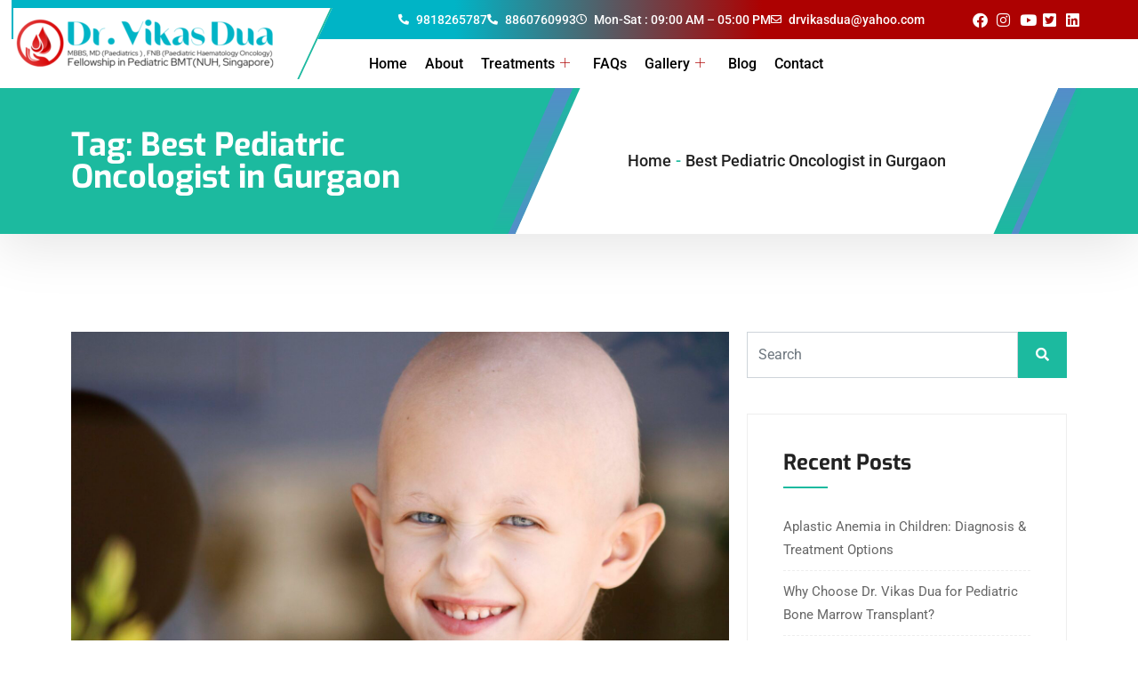

--- FILE ---
content_type: text/html; charset=UTF-8
request_url: https://drvikasdua.com/tag/best-pediatric-oncologist-in-gurgaon/
body_size: 16968
content:

<!DOCTYPE html>
<html lang="en-US">

<head>
	<meta charset="UTF-8">
	<meta name="viewport" content="width=device-width, initial-scale=1.0" />
		<meta name='robots' content='index, follow, max-image-preview:large, max-snippet:-1, max-video-preview:-1' />

	<!-- This site is optimized with the Yoast SEO plugin v26.6 - https://yoast.com/wordpress/plugins/seo/ -->
	<title>Best Pediatric Oncologist in Gurgaon Archives - Dr Vikas Dua</title><link rel="preload" as="style" href="https://fonts.googleapis.com/css?family=Roboto%3A400%2C500%2C700%7CExo%3A300%2C300i%2C400%2C700%2C700i%2C900&#038;display=swap" /><link rel="stylesheet" href="https://fonts.googleapis.com/css?family=Roboto%3A400%2C500%2C700%7CExo%3A300%2C300i%2C400%2C700%2C700i%2C900&#038;display=swap" media="print" onload="this.media='all'" /><noscript><link rel="stylesheet" href="https://fonts.googleapis.com/css?family=Roboto%3A400%2C500%2C700%7CExo%3A300%2C300i%2C400%2C700%2C700i%2C900&#038;display=swap" /></noscript><link rel="stylesheet" href="https://drvikasdua.com/wp-content/cache/min/1/61dc9239f5984216c6041f977c67c575.css" media="all" data-minify="1" />
	<link rel="canonical" href="https://drvikasdua.com/tag/best-pediatric-oncologist-in-gurgaon/" />
	<meta property="og:locale" content="en_US" />
	<meta property="og:type" content="article" />
	<meta property="og:title" content="Best Pediatric Oncologist in Gurgaon Archives - Dr Vikas Dua" />
	<meta property="og:url" content="https://drvikasdua.com/tag/best-pediatric-oncologist-in-gurgaon/" />
	<meta property="og:site_name" content="Dr Vikas Dua" />
	<meta name="twitter:card" content="summary_large_image" />
	<script type="application/ld+json" class="yoast-schema-graph">{"@context":"https://schema.org","@graph":[{"@type":"CollectionPage","@id":"https://drvikasdua.com/tag/best-pediatric-oncologist-in-gurgaon/","url":"https://drvikasdua.com/tag/best-pediatric-oncologist-in-gurgaon/","name":"Best Pediatric Oncologist in Gurgaon Archives - Dr Vikas Dua","isPartOf":{"@id":"https://drvikasdua.com/#website"},"primaryImageOfPage":{"@id":"https://drvikasdua.com/tag/best-pediatric-oncologist-in-gurgaon/#primaryimage"},"image":{"@id":"https://drvikasdua.com/tag/best-pediatric-oncologist-in-gurgaon/#primaryimage"},"thumbnailUrl":"https://drvikasdua.com/wp-content/uploads/2022/08/Leukemia-Treatment-Cost-in-India-Dr.-Vikas-Dua-scaled.jpg","breadcrumb":{"@id":"https://drvikasdua.com/tag/best-pediatric-oncologist-in-gurgaon/#breadcrumb"},"inLanguage":"en-US"},{"@type":"ImageObject","inLanguage":"en-US","@id":"https://drvikasdua.com/tag/best-pediatric-oncologist-in-gurgaon/#primaryimage","url":"https://drvikasdua.com/wp-content/uploads/2022/08/Leukemia-Treatment-Cost-in-India-Dr.-Vikas-Dua-scaled.jpg","contentUrl":"https://drvikasdua.com/wp-content/uploads/2022/08/Leukemia-Treatment-Cost-in-India-Dr.-Vikas-Dua-scaled.jpg","width":2560,"height":1706,"caption":"Leukemia Treatment Cost in India - Dr. Vikas Dua"},{"@type":"BreadcrumbList","@id":"https://drvikasdua.com/tag/best-pediatric-oncologist-in-gurgaon/#breadcrumb","itemListElement":[{"@type":"ListItem","position":1,"name":"Home","item":"https://drvikasdua.com/"},{"@type":"ListItem","position":2,"name":"Best Pediatric Oncologist in Gurgaon"}]},{"@type":"WebSite","@id":"https://drvikasdua.com/#website","url":"https://drvikasdua.com/","name":"Dr Vikas Dua","description":"","potentialAction":[{"@type":"SearchAction","target":{"@type":"EntryPoint","urlTemplate":"https://drvikasdua.com/?s={search_term_string}"},"query-input":{"@type":"PropertyValueSpecification","valueRequired":true,"valueName":"search_term_string"}}],"inLanguage":"en-US"}]}</script>
	<!-- / Yoast SEO plugin. -->


<link rel='dns-prefetch' href='//fonts.googleapis.com' />
<link href='https://fonts.gstatic.com' crossorigin rel='preconnect' />
<link rel="alternate" type="application/rss+xml" title="Dr Vikas Dua &raquo; Feed" href="https://drvikasdua.com/feed/" />
<link rel="alternate" type="application/rss+xml" title="Dr Vikas Dua &raquo; Comments Feed" href="https://drvikasdua.com/comments/feed/" />
<link rel="alternate" type="application/rss+xml" title="Dr Vikas Dua &raquo; Best Pediatric Oncologist in Gurgaon Tag Feed" href="https://drvikasdua.com/tag/best-pediatric-oncologist-in-gurgaon/feed/" />
		<!-- This site uses the Google Analytics by MonsterInsights plugin v9.11.0 - Using Analytics tracking - https://www.monsterinsights.com/ -->
		<!-- Note: MonsterInsights is not currently configured on this site. The site owner needs to authenticate with Google Analytics in the MonsterInsights settings panel. -->
					<!-- No tracking code set -->
				<!-- / Google Analytics by MonsterInsights -->
		<style id='wp-img-auto-sizes-contain-inline-css' type='text/css'>
img:is([sizes=auto i],[sizes^="auto," i]){contain-intrinsic-size:3000px 1500px}
/*# sourceURL=wp-img-auto-sizes-contain-inline-css */
</style>





<style id='wp-emoji-styles-inline-css' type='text/css'>

	img.wp-smiley, img.emoji {
		display: inline !important;
		border: none !important;
		box-shadow: none !important;
		height: 1em !important;
		width: 1em !important;
		margin: 0 0.07em !important;
		vertical-align: -0.1em !important;
		background: none !important;
		padding: 0 !important;
	}
/*# sourceURL=wp-emoji-styles-inline-css */
</style>






















<script type="text/javascript" src="https://drvikasdua.com/wp-content/plugins/elementor/assets/lib/font-awesome/js/v4-shims.min.js?ver=3.34.0" id="font-awesome-4-shim-js" defer></script>
<script type="text/javascript" src="https://drvikasdua.com/wp-includes/js/jquery/jquery.min.js?ver=3.7.1" id="jquery-core-js"></script>
<script type="text/javascript" src="https://drvikasdua.com/wp-includes/js/jquery/jquery-migrate.min.js?ver=3.4.1" id="jquery-migrate-js"></script>
<link rel="https://api.w.org/" href="https://drvikasdua.com/wp-json/" /><link rel="alternate" title="JSON" type="application/json" href="https://drvikasdua.com/wp-json/wp/v2/tags/72" /><link rel="EditURI" type="application/rsd+xml" title="RSD" href="https://drvikasdua.com/xmlrpc.php?rsd" />
<meta name="generator" content="WordPress 6.9" />
<noscript><style type="text/css">.mptt-shortcode-wrapper .mptt-shortcode-table:first-of-type{display:table!important}.mptt-shortcode-wrapper .mptt-shortcode-table .mptt-event-container:hover{height:auto!important;min-height:100%!important}body.mprm_ie_browser .mptt-shortcode-wrapper .mptt-event-container{height:auto!important}@media (max-width:767px){.mptt-shortcode-wrapper .mptt-shortcode-table:first-of-type{display:none!important}}</style></noscript><meta name="generator" content="Elementor 3.34.0; features: additional_custom_breakpoints; settings: css_print_method-external, google_font-enabled, font_display-auto">
<script type="text/javascript">var elementskit_module_parallax_url = "https://drvikasdua.com/wp-content/plugins/elementskit/modules/parallax/";</script>			<style>
				.e-con.e-parent:nth-of-type(n+4):not(.e-lazyloaded):not(.e-no-lazyload),
				.e-con.e-parent:nth-of-type(n+4):not(.e-lazyloaded):not(.e-no-lazyload) * {
					background-image: none !important;
				}
				@media screen and (max-height: 1024px) {
					.e-con.e-parent:nth-of-type(n+3):not(.e-lazyloaded):not(.e-no-lazyload),
					.e-con.e-parent:nth-of-type(n+3):not(.e-lazyloaded):not(.e-no-lazyload) * {
						background-image: none !important;
					}
				}
				@media screen and (max-height: 640px) {
					.e-con.e-parent:nth-of-type(n+2):not(.e-lazyloaded):not(.e-no-lazyload),
					.e-con.e-parent:nth-of-type(n+2):not(.e-lazyloaded):not(.e-no-lazyload) * {
						background-image: none !important;
					}
				}
			</style>
			<meta name="generator" content="Powered by Slider Revolution 6.6.18 - responsive, Mobile-Friendly Slider Plugin for WordPress with comfortable drag and drop interface." />
<link rel="icon" href="https://drvikasdua.com/wp-content/uploads/2023/04/cropped-Dr.-Vikas-Dua-best-Bone-Marrow-Transplant-Surgeons-in-Delhi-32x32.jpg" sizes="32x32" />
<link rel="icon" href="https://drvikasdua.com/wp-content/uploads/2023/04/cropped-Dr.-Vikas-Dua-best-Bone-Marrow-Transplant-Surgeons-in-Delhi-192x192.jpg" sizes="192x192" />
<link rel="apple-touch-icon" href="https://drvikasdua.com/wp-content/uploads/2023/04/cropped-Dr.-Vikas-Dua-best-Bone-Marrow-Transplant-Surgeons-in-Delhi-180x180.jpg" />
<meta name="msapplication-TileImage" content="https://drvikasdua.com/wp-content/uploads/2023/04/cropped-Dr.-Vikas-Dua-best-Bone-Marrow-Transplant-Surgeons-in-Delhi-270x270.jpg" />
<script>function setREVStartSize(e){
			//window.requestAnimationFrame(function() {
				window.RSIW = window.RSIW===undefined ? window.innerWidth : window.RSIW;
				window.RSIH = window.RSIH===undefined ? window.innerHeight : window.RSIH;
				try {
					var pw = document.getElementById(e.c).parentNode.offsetWidth,
						newh;
					pw = pw===0 || isNaN(pw) || (e.l=="fullwidth" || e.layout=="fullwidth") ? window.RSIW : pw;
					e.tabw = e.tabw===undefined ? 0 : parseInt(e.tabw);
					e.thumbw = e.thumbw===undefined ? 0 : parseInt(e.thumbw);
					e.tabh = e.tabh===undefined ? 0 : parseInt(e.tabh);
					e.thumbh = e.thumbh===undefined ? 0 : parseInt(e.thumbh);
					e.tabhide = e.tabhide===undefined ? 0 : parseInt(e.tabhide);
					e.thumbhide = e.thumbhide===undefined ? 0 : parseInt(e.thumbhide);
					e.mh = e.mh===undefined || e.mh=="" || e.mh==="auto" ? 0 : parseInt(e.mh,0);
					if(e.layout==="fullscreen" || e.l==="fullscreen")
						newh = Math.max(e.mh,window.RSIH);
					else{
						e.gw = Array.isArray(e.gw) ? e.gw : [e.gw];
						for (var i in e.rl) if (e.gw[i]===undefined || e.gw[i]===0) e.gw[i] = e.gw[i-1];
						e.gh = e.el===undefined || e.el==="" || (Array.isArray(e.el) && e.el.length==0)? e.gh : e.el;
						e.gh = Array.isArray(e.gh) ? e.gh : [e.gh];
						for (var i in e.rl) if (e.gh[i]===undefined || e.gh[i]===0) e.gh[i] = e.gh[i-1];
											
						var nl = new Array(e.rl.length),
							ix = 0,
							sl;
						e.tabw = e.tabhide>=pw ? 0 : e.tabw;
						e.thumbw = e.thumbhide>=pw ? 0 : e.thumbw;
						e.tabh = e.tabhide>=pw ? 0 : e.tabh;
						e.thumbh = e.thumbhide>=pw ? 0 : e.thumbh;
						for (var i in e.rl) nl[i] = e.rl[i]<window.RSIW ? 0 : e.rl[i];
						sl = nl[0];
						for (var i in nl) if (sl>nl[i] && nl[i]>0) { sl = nl[i]; ix=i;}
						var m = pw>(e.gw[ix]+e.tabw+e.thumbw) ? 1 : (pw-(e.tabw+e.thumbw)) / (e.gw[ix]);
						newh =  (e.gh[ix] * m) + (e.tabh + e.thumbh);
					}
					var el = document.getElementById(e.c);
					if (el!==null && el) el.style.height = newh+"px";
					el = document.getElementById(e.c+"_wrapper");
					if (el!==null && el) {
						el.style.height = newh+"px";
						el.style.display = "block";
					}
				} catch(e){
					console.log("Failure at Presize of Slider:" + e)
				}
			//});
		  };</script>
<noscript><style id="rocket-lazyload-nojs-css">.rll-youtube-player, [data-lazy-src]{display:none !important;}</style></noscript></head>

<body class="archive tag tag-best-pediatric-oncologist-in-gurgaon tag-72 wp-theme-webseoindia sidebar-active elementor-default elementor-kit-4824">

	
			<a class="skip-link screen-reader-text" href="#content">
			Skip to content		</a>
	
	
	<div class="ekit-template-content-markup ekit-template-content-header ekit-template-content-theme-support">
				<div data-elementor-type="wp-post" data-elementor-id="8" class="elementor elementor-8" data-elementor-post-type="elementskit_template">
						<section class="elementor-section elementor-top-section elementor-element elementor-element-2774ad2 elementor-section-content-middle medizco_topbar elementor-hidden-phone elementor-section-full_width elementor-section-height-default elementor-section-height-default" data-id="2774ad2" data-element_type="section" data-settings="{&quot;background_background&quot;:&quot;gradient&quot;,&quot;ekit_has_onepagescroll_dot&quot;:&quot;yes&quot;}">
						<div class="elementor-container elementor-column-gap-no">
					<div class="elementor-column elementor-col-100 elementor-top-column elementor-element elementor-element-3383a13" data-id="3383a13" data-element_type="column">
			<div class="elementor-widget-wrap elementor-element-populated">
						<div class="elementor-element elementor-element-8723ae7 elementor-icon-list--layout-inline elementor-align-start mr-auto elementor-widget__width-auto elementor-list-item-link-full_width elementor-widget elementor-widget-icon-list" data-id="8723ae7" data-element_type="widget" data-settings="{&quot;ekit_we_effect_on&quot;:&quot;none&quot;}" data-widget_type="icon-list.default">
				<div class="elementor-widget-container">
							<ul class="elementor-icon-list-items elementor-inline-items">
							<li class="elementor-icon-list-item elementor-inline-item">
											<a href="tel:+91-9818265787">

												<span class="elementor-icon-list-icon">
							<i aria-hidden="true" class="fas fa-phone-alt"></i>						</span>
										<span class="elementor-icon-list-text">9818265787</span>
											</a>
									</li>
								<li class="elementor-icon-list-item elementor-inline-item">
											<a href="tel:+91-8860760993">

												<span class="elementor-icon-list-icon">
							<i aria-hidden="true" class="fas fa-phone-alt"></i>						</span>
										<span class="elementor-icon-list-text">8860760993</span>
											</a>
									</li>
								<li class="elementor-icon-list-item elementor-inline-item">
											<span class="elementor-icon-list-icon">
							<i aria-hidden="true" class="far fa-clock"></i>						</span>
										<span class="elementor-icon-list-text">Mon-Sat : 09:00 AM – 05:00 PM</span>
									</li>
								<li class="elementor-icon-list-item elementor-inline-item">
											<a href="/cdn-cgi/l/email-protection#9ffbede9f6f4feecfbeafedfe6fef7f0f0b1fcf0f2">

												<span class="elementor-icon-list-icon">
							<i aria-hidden="true" class="far fa-envelope"></i>						</span>
										<span class="elementor-icon-list-text"><span class="__cf_email__" data-cfemail="dbbfa9adb2b0baa8bfaeba9ba2bab3b4b4f5b8b4b6">[email&#160;protected]</span></span>
											</a>
									</li>
						</ul>
						</div>
				</div>
				<div class="elementor-element elementor-element-5302191 elementor-icon-list--layout-inline elementor-align-start mr-auto elementor-widget__width-auto elementor-list-item-link-full_width elementor-widget elementor-widget-icon-list" data-id="5302191" data-element_type="widget" data-settings="{&quot;ekit_we_effect_on&quot;:&quot;none&quot;}" data-widget_type="icon-list.default">
				<div class="elementor-widget-container">
							<ul class="elementor-icon-list-items elementor-inline-items">
							<li class="elementor-icon-list-item elementor-inline-item">
											<a href="https://www.facebook.com/drvikasdua/">

												<span class="elementor-icon-list-icon">
							<i aria-hidden="true" class="fab fa-facebook"></i>						</span>
										<span class="elementor-icon-list-text"></span>
											</a>
									</li>
								<li class="elementor-icon-list-item elementor-inline-item">
											<a href="https://www.instagram.com/drvikasdua_hematologist/">

												<span class="elementor-icon-list-icon">
							<i aria-hidden="true" class="fab fa-instagram"></i>						</span>
										<span class="elementor-icon-list-text"></span>
											</a>
									</li>
								<li class="elementor-icon-list-item elementor-inline-item">
											<a href="https://www.youtube.com/@drvikasduapediatriconcologist">

												<span class="elementor-icon-list-icon">
							<i aria-hidden="true" class="fab fa-youtube"></i>						</span>
										<span class="elementor-icon-list-text"></span>
											</a>
									</li>
								<li class="elementor-icon-list-item elementor-inline-item">
											<a href="https://twitter.com/dr_vikasdua">

												<span class="elementor-icon-list-icon">
							<i aria-hidden="true" class="fab fa-twitter-square"></i>						</span>
										<span class="elementor-icon-list-text"></span>
											</a>
									</li>
								<li class="elementor-icon-list-item elementor-inline-item">
											<a href="https://www.linkedin.com/in/dr-vikas-dua/">

												<span class="elementor-icon-list-icon">
							<i aria-hidden="true" class="fab fa-linkedin"></i>						</span>
										<span class="elementor-icon-list-text"></span>
											</a>
									</li>
						</ul>
						</div>
				</div>
					</div>
		</div>
					</div>
		</section>
				<section class="elementor-section elementor-top-section elementor-element elementor-element-2e7172a elementor-section-full_width elementor-section-height-default elementor-section-height-default" data-id="2e7172a" data-element_type="section" data-settings="{&quot;background_background&quot;:&quot;classic&quot;,&quot;ekit_has_onepagescroll_dot&quot;:&quot;yes&quot;}">
						<div class="elementor-container elementor-column-gap-no">
					<div class="elementor-column elementor-col-100 elementor-top-column elementor-element elementor-element-19431bd" data-id="19431bd" data-element_type="column">
			<div class="elementor-widget-wrap elementor-element-populated">
						<div class="elementor-element elementor-element-db02158 medizco_logo elementor-widget__width-auto elementor-widget elementor-widget-image" data-id="db02158" data-element_type="widget" data-settings="{&quot;ekit_we_effect_on&quot;:&quot;none&quot;}" data-widget_type="image.default">
				<div class="elementor-widget-container">
																<a href="https://drvikasdua.com/">
							<img width="300" height="60" src="data:image/svg+xml,%3Csvg%20xmlns='http://www.w3.org/2000/svg'%20viewBox='0%200%20300%2060'%3E%3C/svg%3E" class="attachment-medium size-medium wp-image-5466" alt="" data-lazy-srcset="https://drvikasdua.com/wp-content/uploads/2019/08/dvd-300x60.png 300w, https://drvikasdua.com/wp-content/uploads/2019/08/dvd.png 687w" data-lazy-sizes="(max-width: 300px) 100vw, 300px" data-lazy-src="https://drvikasdua.com/wp-content/uploads/2019/08/dvd-300x60.png" /><noscript><img width="300" height="60" src="https://drvikasdua.com/wp-content/uploads/2019/08/dvd-300x60.png" class="attachment-medium size-medium wp-image-5466" alt="" srcset="https://drvikasdua.com/wp-content/uploads/2019/08/dvd-300x60.png 300w, https://drvikasdua.com/wp-content/uploads/2019/08/dvd.png 687w" sizes="(max-width: 300px) 100vw, 300px" /></noscript>								</a>
															</div>
				</div>
				<div class="elementor-element elementor-element-a5e4003 elementor-widget__width-auto medizco_nav tab_ml_auto elementor-widget elementor-widget-ekit-nav-menu" data-id="a5e4003" data-element_type="widget" data-settings="{&quot;ekit_we_effect_on&quot;:&quot;none&quot;}" data-widget_type="ekit-nav-menu.default">
				<div class="elementor-widget-container">
							<nav class="ekit-wid-con ekit_menu_responsive_tablet" 
			data-hamburger-icon="" 
			data-hamburger-icon-type="icon" 
			data-responsive-breakpoint="1024">
			            <button class="elementskit-menu-hamburger elementskit-menu-toggler"  type="button" aria-label="hamburger-icon">
                                    <span class="elementskit-menu-hamburger-icon"></span><span class="elementskit-menu-hamburger-icon"></span><span class="elementskit-menu-hamburger-icon"></span>
                            </button>
            <div id="ekit-megamenu-main" class="elementskit-menu-container elementskit-menu-offcanvas-elements elementskit-navbar-nav-default ekit-nav-menu-one-page-no ekit-nav-dropdown-hover"><ul id="menu-main" class="elementskit-navbar-nav elementskit-menu-po-left submenu-click-on-icon"><li id="menu-item-5533" class="menu-item menu-item-type-post_type menu-item-object-page menu-item-home menu-item-5533 nav-item elementskit-mobile-builder-content" data-vertical-menu=750px><a href="https://drvikasdua.com/" class="ekit-menu-nav-link">Home</a></li>
<li id="menu-item-5535" class="menu-item menu-item-type-post_type menu-item-object-page menu-item-5535 nav-item elementskit-mobile-builder-content" data-vertical-menu=750px><a href="https://drvikasdua.com/about-best-pediatric-hematologist-in-delhi/" class="ekit-menu-nav-link">About</a></li>
<li id="menu-item-5678" class="menu-item menu-item-type-custom menu-item-object-custom menu-item-has-children menu-item-5678 nav-item elementskit-dropdown-has relative_position elementskit-dropdown-menu-default_width elementskit-mobile-builder-content" data-vertical-menu=750px><a class="ekit-menu-nav-link ekit-menu-dropdown-toggle">Treatments<i class="elementskit-submenu-indicator icon icon-plus" aria-hidden="true"></i></a>
<ul class="elementskit-dropdown elementskit-submenu-panel">
	<li id="menu-item-5679" class="menu-item menu-item-type-post_type menu-item-object-page menu-item-5679 nav-item elementskit-mobile-builder-content" data-vertical-menu=750px><a href="https://drvikasdua.com/sickle-cell-anemia/" class=" dropdown-item">Sickle cell Anemia</a>	<li id="menu-item-5680" class="menu-item menu-item-type-post_type menu-item-object-page menu-item-5680 nav-item elementskit-mobile-builder-content" data-vertical-menu=750px><a href="https://drvikasdua.com/leukemia/" class=" dropdown-item">Leukemia</a>	<li id="menu-item-5681" class="menu-item menu-item-type-post_type menu-item-object-page menu-item-5681 nav-item elementskit-mobile-builder-content" data-vertical-menu=750px><a href="https://drvikasdua.com/aplastic-anemia/" class=" dropdown-item">Aplastic Anemia</a>	<li id="menu-item-5686" class="menu-item menu-item-type-post_type menu-item-object-page menu-item-5686 nav-item elementskit-mobile-builder-content" data-vertical-menu=750px><a href="https://drvikasdua.com/thalassemia/" class=" dropdown-item">Thalassemia</a>	<li id="menu-item-5685" class="menu-item menu-item-type-post_type menu-item-object-page menu-item-5685 nav-item elementskit-mobile-builder-content" data-vertical-menu=750px><a href="https://drvikasdua.com/pediatric-cancer/" class=" dropdown-item">Pediatric Cancer</a></ul>
</li>
<li id="menu-item-6747" class="menu-item menu-item-type-post_type menu-item-object-page menu-item-6747 nav-item elementskit-mobile-builder-content" data-vertical-menu=750px><a href="https://drvikasdua.com/faqs-about-childhood-cancer/" class="ekit-menu-nav-link">FAQs</a></li>
<li id="menu-item-6340" class="menu-item menu-item-type-custom menu-item-object-custom menu-item-has-children menu-item-6340 nav-item elementskit-dropdown-has relative_position elementskit-dropdown-menu-default_width elementskit-mobile-builder-content" data-vertical-menu=750px><a class="ekit-menu-nav-link ekit-menu-dropdown-toggle">Gallery<i class="elementskit-submenu-indicator icon icon-plus" aria-hidden="true"></i></a>
<ul class="elementskit-dropdown elementskit-submenu-panel">
	<li id="menu-item-5539" class="menu-item menu-item-type-post_type menu-item-object-page menu-item-5539 nav-item elementskit-mobile-builder-content" data-vertical-menu=750px><a href="https://drvikasdua.com/video/" class=" dropdown-item">Video</a>	<li id="menu-item-6337" class="menu-item menu-item-type-post_type menu-item-object-page menu-item-6337 nav-item elementskit-mobile-builder-content" data-vertical-menu=750px><a href="https://drvikasdua.com/media-news/" class=" dropdown-item">Media &#038; News</a></ul>
</li>
<li id="menu-item-5534" class="menu-item menu-item-type-post_type menu-item-object-page menu-item-5534 nav-item elementskit-mobile-builder-content" data-vertical-menu=750px><a href="https://drvikasdua.com/blog/" class="ekit-menu-nav-link">Blog</a></li>
<li id="menu-item-5536" class="menu-item menu-item-type-post_type menu-item-object-page menu-item-5536 nav-item elementskit-mobile-builder-content" data-vertical-menu=750px><a href="https://drvikasdua.com/contact/" class="ekit-menu-nav-link">Contact</a></li>
</ul><div class="elementskit-nav-identity-panel"><button class="elementskit-menu-close elementskit-menu-toggler" type="button">X</button></div></div>			
			<div class="elementskit-menu-overlay elementskit-menu-offcanvas-elements elementskit-menu-toggler ekit-nav-menu--overlay"></div>        </nav>
						</div>
				</div>
					</div>
		</div>
					</div>
		</section>
				</div>
			</div>

	
<div class="page_banner">
    
    <div class="page_banner_content " style="; --banner-overlay-color: rgba(28, 186, 159, 0.68); --banner-breadcumb-color: rgba(28, 186, 159, 1)">
        <div class="container d-lg-flex justify-content-between">
            <h1 class="page_banner_title">
                Tag: <span>Best Pediatric Oncologist in Gurgaon</span>            </h1>

            <ul class="medizco_breadcrumblist d-inline-flex flex-wrap flex-lg-nowrap align-items-center"><li class="curves left"></li><li class="curves right"></li><li><a href="https://drvikasdua.com">Home</a></li> <li class="seperator">-</li>Best Pediatric Oncologist in Gurgaon</ul>        </div>
    </div>
</div><!-- .medizco_banner -->

<section id="main-content" class="blog main-container" role="main">
	<div class="container">
		<div class="row">
      			<div class="col-lg-8 col-md-12">
				
											<article class="post-6293 post type-post status-publish format-standard has-post-thumbnail hentry category-blog tag-best-leukemia-treatment-doctor-in-delhi tag-best-pediatric-hemato-oncologist-in-delhi tag-best-pediatric-oncologist-in-delhi tag-best-pediatric-oncologist-in-gurgaon tag-blood-cancer-treatment-delhi-ncr tag-leukemia-in-children tag-leukemia-specialists-in-india">
   <div class="post-media post-image">
      
      <a href="https://drvikasdua.com/treating-leukemia-the-safe-way/">
          <img fetchpriority="high" width="2560" height="1706" src="data:image/svg+xml,%3Csvg%20xmlns='http://www.w3.org/2000/svg'%20viewBox='0%200%202560%201706'%3E%3C/svg%3E" class="img-fluid" alt="Treating Leukemia The Safe Way" decoding="async" data-lazy-srcset="https://drvikasdua.com/wp-content/uploads/2022/08/Leukemia-Treatment-Cost-in-India-Dr.-Vikas-Dua-scaled.jpg 2560w, https://drvikasdua.com/wp-content/uploads/2022/08/Leukemia-Treatment-Cost-in-India-Dr.-Vikas-Dua-300x200.jpg 300w, https://drvikasdua.com/wp-content/uploads/2022/08/Leukemia-Treatment-Cost-in-India-Dr.-Vikas-Dua-1024x682.jpg 1024w, https://drvikasdua.com/wp-content/uploads/2022/08/Leukemia-Treatment-Cost-in-India-Dr.-Vikas-Dua-768x512.jpg 768w, https://drvikasdua.com/wp-content/uploads/2022/08/Leukemia-Treatment-Cost-in-India-Dr.-Vikas-Dua-1536x1024.jpg 1536w, https://drvikasdua.com/wp-content/uploads/2022/08/Leukemia-Treatment-Cost-in-India-Dr.-Vikas-Dua-2048x1365.jpg 2048w" data-lazy-sizes="(max-width: 2560px) 100vw, 2560px" data-lazy-src="https://drvikasdua.com/wp-content/uploads/2022/08/Leukemia-Treatment-Cost-in-India-Dr.-Vikas-Dua-scaled.jpg" /><noscript><img fetchpriority="high" width="2560" height="1706" src="https://drvikasdua.com/wp-content/uploads/2022/08/Leukemia-Treatment-Cost-in-India-Dr.-Vikas-Dua-scaled.jpg" class="img-fluid" alt="Treating Leukemia The Safe Way" decoding="async" srcset="https://drvikasdua.com/wp-content/uploads/2022/08/Leukemia-Treatment-Cost-in-India-Dr.-Vikas-Dua-scaled.jpg 2560w, https://drvikasdua.com/wp-content/uploads/2022/08/Leukemia-Treatment-Cost-in-India-Dr.-Vikas-Dua-300x200.jpg 300w, https://drvikasdua.com/wp-content/uploads/2022/08/Leukemia-Treatment-Cost-in-India-Dr.-Vikas-Dua-1024x682.jpg 1024w, https://drvikasdua.com/wp-content/uploads/2022/08/Leukemia-Treatment-Cost-in-India-Dr.-Vikas-Dua-768x512.jpg 768w, https://drvikasdua.com/wp-content/uploads/2022/08/Leukemia-Treatment-Cost-in-India-Dr.-Vikas-Dua-1536x1024.jpg 1536w, https://drvikasdua.com/wp-content/uploads/2022/08/Leukemia-Treatment-Cost-in-India-Dr.-Vikas-Dua-2048x1365.jpg 2048w" sizes="(max-width: 2560px) 100vw, 2560px" /></noscript>      </a>
            
</div>
   
<div class="post-body clearfix">
      <div class="entry-header">
        	<div class="post-meta">
		<span class="post-meta-date">
					<i class="fa fa-clock-o"></i>
						July 27, 2022</span><span class="meta-categories post-cat">
					<i class="fa fa-folder"></i>
						<a href="https://drvikasdua.com/category/blog/" rel="category tag">blog</a> 
					</span>	</div>
        <h2 class="entry-title">
          <a href="https://drvikasdua.com/treating-leukemia-the-safe-way/">Treating Leukemia The Safe Way</a>
        </h2>
   
      </div>
        
      <div class="post-content">
         <div class="entry-content">
            <p>
                Treatment choices will rely upon the sort of leukemia and Leukemia is normally treated by a hematologist-oncologist. These are specialists who have practical experience in blood issue and cancer. The treatment relies upon the sort and phase of the cancer,&hellip;            </p>
         </div>
        <div class="post-footer readmore-btn-area"><a class="readmore" href="https://drvikasdua.com/treating-leukemia-the-safe-way/">Continue <i class="icon icon-arrow-right"></i></a></div>      </div>
  
</div>
<!-- post-body end-->       
</article>											<article class="post-6282 post type-post status-publish format-standard has-post-thumbnail hentry category-blog tag-best-leukemia-treatment-doctor-in-delhi tag-best-pediatric-hemato-oncologist-in-delhi tag-best-pediatric-oncologist-in-delhi tag-best-pediatric-oncologist-in-gurgaon tag-blood-cancer-treatment-delhi-ncr tag-leukemia-in-children tag-leukemia-specialists-in-india">
   <div class="post-media post-image">
      
      <a href="https://drvikasdua.com/best-pediatric-oncologist-in-delhi-explains-the-diagnosis-of-leukemia/">
          <img width="2560" height="1707" src="data:image/svg+xml,%3Csvg%20xmlns='http://www.w3.org/2000/svg'%20viewBox='0%200%202560%201707'%3E%3C/svg%3E" class="img-fluid" alt="Know anything about early diagnosis of Leukemia" decoding="async" data-lazy-srcset="https://drvikasdua.com/wp-content/uploads/2022/07/Best-Pediatric-Oncologist-In-Delhi-Diagnosis-Of-Leukemia-Dr.-Vikas-Dua-scaled.jpg 2560w, https://drvikasdua.com/wp-content/uploads/2022/07/Best-Pediatric-Oncologist-In-Delhi-Diagnosis-Of-Leukemia-Dr.-Vikas-Dua-300x200.jpg 300w, https://drvikasdua.com/wp-content/uploads/2022/07/Best-Pediatric-Oncologist-In-Delhi-Diagnosis-Of-Leukemia-Dr.-Vikas-Dua-1024x683.jpg 1024w, https://drvikasdua.com/wp-content/uploads/2022/07/Best-Pediatric-Oncologist-In-Delhi-Diagnosis-Of-Leukemia-Dr.-Vikas-Dua-768x512.jpg 768w, https://drvikasdua.com/wp-content/uploads/2022/07/Best-Pediatric-Oncologist-In-Delhi-Diagnosis-Of-Leukemia-Dr.-Vikas-Dua-1536x1024.jpg 1536w, https://drvikasdua.com/wp-content/uploads/2022/07/Best-Pediatric-Oncologist-In-Delhi-Diagnosis-Of-Leukemia-Dr.-Vikas-Dua-2048x1365.jpg 2048w" data-lazy-sizes="(max-width: 2560px) 100vw, 2560px" data-lazy-src="https://drvikasdua.com/wp-content/uploads/2022/07/Best-Pediatric-Oncologist-In-Delhi-Diagnosis-Of-Leukemia-Dr.-Vikas-Dua-scaled.jpg" /><noscript><img width="2560" height="1707" src="https://drvikasdua.com/wp-content/uploads/2022/07/Best-Pediatric-Oncologist-In-Delhi-Diagnosis-Of-Leukemia-Dr.-Vikas-Dua-scaled.jpg" class="img-fluid" alt="Know anything about early diagnosis of Leukemia" decoding="async" srcset="https://drvikasdua.com/wp-content/uploads/2022/07/Best-Pediatric-Oncologist-In-Delhi-Diagnosis-Of-Leukemia-Dr.-Vikas-Dua-scaled.jpg 2560w, https://drvikasdua.com/wp-content/uploads/2022/07/Best-Pediatric-Oncologist-In-Delhi-Diagnosis-Of-Leukemia-Dr.-Vikas-Dua-300x200.jpg 300w, https://drvikasdua.com/wp-content/uploads/2022/07/Best-Pediatric-Oncologist-In-Delhi-Diagnosis-Of-Leukemia-Dr.-Vikas-Dua-1024x683.jpg 1024w, https://drvikasdua.com/wp-content/uploads/2022/07/Best-Pediatric-Oncologist-In-Delhi-Diagnosis-Of-Leukemia-Dr.-Vikas-Dua-768x512.jpg 768w, https://drvikasdua.com/wp-content/uploads/2022/07/Best-Pediatric-Oncologist-In-Delhi-Diagnosis-Of-Leukemia-Dr.-Vikas-Dua-1536x1024.jpg 1536w, https://drvikasdua.com/wp-content/uploads/2022/07/Best-Pediatric-Oncologist-In-Delhi-Diagnosis-Of-Leukemia-Dr.-Vikas-Dua-2048x1365.jpg 2048w" sizes="(max-width: 2560px) 100vw, 2560px" /></noscript>      </a>
            
</div>
   
<div class="post-body clearfix">
      <div class="entry-header">
        	<div class="post-meta">
		<span class="post-meta-date">
					<i class="fa fa-clock-o"></i>
						July 15, 2022</span><span class="meta-categories post-cat">
					<i class="fa fa-folder"></i>
						<a href="https://drvikasdua.com/category/blog/" rel="category tag">blog</a> 
					</span>	</div>
        <h2 class="entry-title">
          <a href="https://drvikasdua.com/best-pediatric-oncologist-in-delhi-explains-the-diagnosis-of-leukemia/">Know anything about early diagnosis of Leukemia</a>
        </h2>
   
      </div>
        
      <div class="post-content">
         <div class="entry-content">
            <p>
                Leukemia is the cancer of the blood-forming tissues that includes bone marrow and lymphatic system. Adults and children are equally affected by Leukemia, which is seen as production of abnormal white blood cells by the bone marrow. Leukemia is perfectly&hellip;            </p>
         </div>
        <div class="post-footer readmore-btn-area"><a class="readmore" href="https://drvikasdua.com/best-pediatric-oncologist-in-delhi-explains-the-diagnosis-of-leukemia/">Continue <i class="icon icon-arrow-right"></i></a></div>      </div>
  
</div>
<!-- post-body end-->       
</article>											<article class="post-6155 post type-post status-publish format-standard has-post-thumbnail hentry category-blog tag-best-leukemia-treatment-doctor-in-delhi tag-best-pediatric-hemato-oncologist-in-delhi tag-best-pediatric-oncologist-in-gurgaon tag-blood-cancer-treatment-delhi-ncr tag-leukemia-in-children tag-leukemia-specialists-in-india">
   <div class="post-media post-image">
      
      <a href="https://drvikasdua.com/best-pediatric-oncologist-indelhi-explains-leukemia-in-children/">
          <img width="1000" height="666" src="data:image/svg+xml,%3Csvg%20xmlns='http://www.w3.org/2000/svg'%20viewBox='0%200%201000%20666'%3E%3C/svg%3E" class="img-fluid" alt="What to know about Childhood Leukemia" decoding="async" data-lazy-srcset="https://drvikasdua.com/wp-content/uploads/2022/06/Leukemia-in-children-Best-Pediatric-Oncologist-in-Delhi-Dr.-Vikas-Dua.jpg 1000w, https://drvikasdua.com/wp-content/uploads/2022/06/Leukemia-in-children-Best-Pediatric-Oncologist-in-Delhi-Dr.-Vikas-Dua-300x200.jpg 300w, https://drvikasdua.com/wp-content/uploads/2022/06/Leukemia-in-children-Best-Pediatric-Oncologist-in-Delhi-Dr.-Vikas-Dua-768x511.jpg 768w" data-lazy-sizes="(max-width: 1000px) 100vw, 1000px" data-lazy-src="https://drvikasdua.com/wp-content/uploads/2022/06/Leukemia-in-children-Best-Pediatric-Oncologist-in-Delhi-Dr.-Vikas-Dua.jpg" /><noscript><img width="1000" height="666" src="https://drvikasdua.com/wp-content/uploads/2022/06/Leukemia-in-children-Best-Pediatric-Oncologist-in-Delhi-Dr.-Vikas-Dua.jpg" class="img-fluid" alt="What to know about Childhood Leukemia" decoding="async" srcset="https://drvikasdua.com/wp-content/uploads/2022/06/Leukemia-in-children-Best-Pediatric-Oncologist-in-Delhi-Dr.-Vikas-Dua.jpg 1000w, https://drvikasdua.com/wp-content/uploads/2022/06/Leukemia-in-children-Best-Pediatric-Oncologist-in-Delhi-Dr.-Vikas-Dua-300x200.jpg 300w, https://drvikasdua.com/wp-content/uploads/2022/06/Leukemia-in-children-Best-Pediatric-Oncologist-in-Delhi-Dr.-Vikas-Dua-768x511.jpg 768w" sizes="(max-width: 1000px) 100vw, 1000px" /></noscript>      </a>
            
</div>
   
<div class="post-body clearfix">
      <div class="entry-header">
        	<div class="post-meta">
		<span class="post-meta-date">
					<i class="fa fa-clock-o"></i>
						June 9, 2022</span><span class="meta-categories post-cat">
					<i class="fa fa-folder"></i>
						<a href="https://drvikasdua.com/category/blog/" rel="category tag">blog</a> 
					</span>	</div>
        <h2 class="entry-title">
          <a href="https://drvikasdua.com/best-pediatric-oncologist-indelhi-explains-leukemia-in-children/">What to know about Childhood Leukemia</a>
        </h2>
   
      </div>
        
      <div class="post-content">
         <div class="entry-content">
            <p>
                Leukemia is the most common kind of childhood cancer, despite its rarity. We don&#8217;t know what causes leukaemia, but we do know that it isn&#8217;t communicable (&#8220;catching&#8221;). It isn&#8217;t regarded to be a genetic condition (inherited from your parents). According&hellip;            </p>
         </div>
        <div class="post-footer readmore-btn-area"><a class="readmore" href="https://drvikasdua.com/best-pediatric-oncologist-indelhi-explains-leukemia-in-children/">Continue <i class="icon icon-arrow-right"></i></a></div>      </div>
  
</div>
<!-- post-body end-->       
</article>											<article class="post-5817 post type-post status-publish format-standard has-post-thumbnail hentry category-pediatric-cancer tag-best-paediatric-oncologist-in-delhi tag-best-pediatric-oncologist-in-gurgaon tag-best-pediatric-oncologist-in-india tag-childhood-cancers-treatment">
   <div class="post-media post-image">
      
      <a href="https://drvikasdua.com/childhood-cancer-rates-in-infants-are-increasing/">
          <img width="2560" height="1707" src="data:image/svg+xml,%3Csvg%20xmlns='http://www.w3.org/2000/svg'%20viewBox='0%200%202560%201707'%3E%3C/svg%3E" class="img-fluid" alt="Childhood Cancer Rates in Infants are Increasing" decoding="async" data-lazy-srcset="https://drvikasdua.com/wp-content/uploads/2022/03/Childhood-Cancer-Rates-are-increasing.-Why-Dr.-Vikas-Dua-scaled.jpg 2560w, https://drvikasdua.com/wp-content/uploads/2022/03/Childhood-Cancer-Rates-are-increasing.-Why-Dr.-Vikas-Dua-300x200.jpg 300w, https://drvikasdua.com/wp-content/uploads/2022/03/Childhood-Cancer-Rates-are-increasing.-Why-Dr.-Vikas-Dua-1024x683.jpg 1024w, https://drvikasdua.com/wp-content/uploads/2022/03/Childhood-Cancer-Rates-are-increasing.-Why-Dr.-Vikas-Dua-768x512.jpg 768w, https://drvikasdua.com/wp-content/uploads/2022/03/Childhood-Cancer-Rates-are-increasing.-Why-Dr.-Vikas-Dua-1536x1024.jpg 1536w, https://drvikasdua.com/wp-content/uploads/2022/03/Childhood-Cancer-Rates-are-increasing.-Why-Dr.-Vikas-Dua-2048x1365.jpg 2048w" data-lazy-sizes="(max-width: 2560px) 100vw, 2560px" data-lazy-src="https://drvikasdua.com/wp-content/uploads/2022/03/Childhood-Cancer-Rates-are-increasing.-Why-Dr.-Vikas-Dua-scaled.jpg" /><noscript><img width="2560" height="1707" src="https://drvikasdua.com/wp-content/uploads/2022/03/Childhood-Cancer-Rates-are-increasing.-Why-Dr.-Vikas-Dua-scaled.jpg" class="img-fluid" alt="Childhood Cancer Rates in Infants are Increasing" decoding="async" srcset="https://drvikasdua.com/wp-content/uploads/2022/03/Childhood-Cancer-Rates-are-increasing.-Why-Dr.-Vikas-Dua-scaled.jpg 2560w, https://drvikasdua.com/wp-content/uploads/2022/03/Childhood-Cancer-Rates-are-increasing.-Why-Dr.-Vikas-Dua-300x200.jpg 300w, https://drvikasdua.com/wp-content/uploads/2022/03/Childhood-Cancer-Rates-are-increasing.-Why-Dr.-Vikas-Dua-1024x683.jpg 1024w, https://drvikasdua.com/wp-content/uploads/2022/03/Childhood-Cancer-Rates-are-increasing.-Why-Dr.-Vikas-Dua-768x512.jpg 768w, https://drvikasdua.com/wp-content/uploads/2022/03/Childhood-Cancer-Rates-are-increasing.-Why-Dr.-Vikas-Dua-1536x1024.jpg 1536w, https://drvikasdua.com/wp-content/uploads/2022/03/Childhood-Cancer-Rates-are-increasing.-Why-Dr.-Vikas-Dua-2048x1365.jpg 2048w" sizes="(max-width: 2560px) 100vw, 2560px" /></noscript>      </a>
            
</div>
   
<div class="post-body clearfix">
      <div class="entry-header">
        	<div class="post-meta">
		<span class="post-meta-date">
					<i class="fa fa-clock-o"></i>
						March 18, 2022</span><span class="meta-categories post-cat">
					<i class="fa fa-folder"></i>
						<a href="https://drvikasdua.com/category/pediatric-cancer/" rel="category tag">Pediatric Cancer</a> 
					</span>	</div>
        <h2 class="entry-title">
          <a href="https://drvikasdua.com/childhood-cancer-rates-in-infants-are-increasing/">Childhood Cancer Rates in Infants are Increasing</a>
        </h2>
   
      </div>
        
      <div class="post-content">
         <div class="entry-content">
            <p>
                Childhood cancer has grown dramatically in recent decades, according to the National Cancer Institute (NCI). In fact, since 1975, the total rate among youngsters under the age of 19 has climbed by 27%. Surprisingly, the total adult cancer rate fell&hellip;            </p>
         </div>
        <div class="post-footer readmore-btn-area"><a class="readmore" href="https://drvikasdua.com/childhood-cancer-rates-in-infants-are-increasing/">Continue <i class="icon icon-arrow-right"></i></a></div>      </div>
  
</div>
<!-- post-body end-->       
</article>					
												</div><!-- .col-md-8 -->

		   

   <div class="col-lg-4 col-md-12">
      <aside id="sidebar" class="sidebar" role="complementary">
         <div id="search-2" class="widget widget_search">
        <form  method="get" action="https://drvikasdua.com/" class="medizco-serach xs-search-group">
            <div class="input-group">
                <input type="search" class="form-control" name="s" placeholder="Search" value="">
                <button class="input-group-btn search-button"><i class="fa fa-search"></i></button>
            </div>
        </form></div>
		<div id="recent-posts-2" class="widget widget_recent_entries">
		<h3 class="widget-title">Recent Posts</h3>
		<ul>
											<li>
					<a href="https://drvikasdua.com/aplastic-anemia-in-children-diagnosis-treatment-options/">Aplastic Anemia in Children: Diagnosis &#038; Treatment Options</a>
									</li>
											<li>
					<a href="https://drvikasdua.com/why-choose-dr-vikas-dua-for-pediatric-bone-marrow-transplant/">Why Choose Dr. Vikas Dua for Pediatric Bone Marrow Transplant?</a>
									</li>
											<li>
					<a href="https://drvikasdua.com/unexplained-bruising-in-children-a-warning-sign-parents-should-not-ignore/">Unexplained Bruising in Children: A Warning Sign Parents Should Not Ignore</a>
									</li>
											<li>
					<a href="https://drvikasdua.com/best-pediatric-hematologist-in-india-when-should-your-child-see-a-specialist/">Best Pediatric Hematologist in India: When Should Your Child See a Specialist?</a>
									</li>
											<li>
					<a href="https://drvikasdua.com/best-pediatric-oncologist-in-india-how-to-choose-the-right-expert-for-your-child/">Best Pediatric Oncologist in India: How to Choose the Right Expert for Your Child</a>
									</li>
					</ul>

		</div>      </aside> <!-- #sidebar --> 
   </div><!-- Sidebar col end -->
		</div><!-- .row -->
	</div><!-- .container -->
</section><!-- #main-content -->
<div class="ekit-template-content-markup ekit-template-content-footer ekit-template-content-theme-support">
		<div data-elementor-type="wp-post" data-elementor-id="674" class="elementor elementor-674" data-elementor-post-type="elementskit_template">
						<section class="elementor-section elementor-top-section elementor-element elementor-element-1675e85 elementor-section-full_width elementor-section-height-default elementor-section-height-default" data-id="1675e85" data-element_type="section" data-settings="{&quot;ekit_has_onepagescroll_dot&quot;:&quot;yes&quot;}">
						<div class="elementor-container elementor-column-gap-no">
					<div class="elementor-column elementor-col-100 elementor-top-column elementor-element elementor-element-d117d06" data-id="d117d06" data-element_type="column" data-settings="{&quot;background_background&quot;:&quot;classic&quot;}">
			<div class="elementor-widget-wrap elementor-element-populated">
					<div class="elementor-background-overlay"></div>
						<section class="elementor-section elementor-inner-section elementor-element elementor-element-2babec8 elementor-section-boxed elementor-section-height-default elementor-section-height-default" data-id="2babec8" data-element_type="section" data-settings="{&quot;ekit_has_onepagescroll_dot&quot;:&quot;yes&quot;}">
						<div class="elementor-container elementor-column-gap-default">
					<div class="elementor-column elementor-col-100 elementor-inner-column elementor-element elementor-element-b2ee6e6" data-id="b2ee6e6" data-element_type="column">
			<div class="elementor-widget-wrap elementor-element-populated">
						<div class="elementor-element elementor-element-1d6b20c elementor-widget__width-initial medizco_infobox_justify_desktop_right mw-100 elementor-widget-tablet__width-inherit elementor-widget-mobile__width-initial ekit-equal-height-enable elementor-widget elementor-widget-elementskit-icon-box" data-id="1d6b20c" data-element_type="widget" data-settings="{&quot;ekit_we_effect_on&quot;:&quot;none&quot;}" data-widget_type="elementskit-icon-box.default">
				<div class="elementor-widget-container">
					<div class="ekit-wid-con" >        <!-- link opening -->
                <a href="tel:+91-8860760993" target="_blank" rel="nofollow" class="ekit_global_links">
                <!-- end link opening -->

        <div class="elementskit-infobox text-center text-left icon-lef-right-aligin elementor-animation- media  ">
                    <div class="elementskit-box-header elementor-animation-">
                <div class="elementskit-info-box-icon  text-center">
                    <svg xmlns="http://www.w3.org/2000/svg" xmlns:xlink="http://www.w3.org/1999/xlink" id="Layer_2" x="0px" y="0px" viewBox="0 0 217.23 250" xml:space="preserve"><g>	<linearGradient id="SVGID_2_" gradientUnits="userSpaceOnUse" x1="14.1724" y1="146.7394" x2="193.6281" y2="146.7394">		<stop offset="0" style="stop-color:#fff"></stop>		<stop offset="0.8" style="stop-color:#FFFFFF;stop-opacity:0"></stop>	</linearGradient>	<circle opacity="0.1" fill="url(#SVGID_2_)" cx="103.9" cy="146.74" r="89.73"></circle>	<g>		<path fill="#fff" d="M189.94,141.52c-0.62-11.24-3.26-21.39-7.88-31.04c-15.58-32.52-47.93-51.91-83.98-50.33    c-40.62,1.78-75.84,33.76-81.51,74.03c-6.69,47.53,23.47,90.35,70.68,98.98c28.97,5.3,55.33-2.57,79.22-19.34    c0.68-0.48,1.3-1.27,2.04-1.4c1.06-0.19,2.71-0.31,3.2,0.28c0.63,0.77,0.54,2.29,0.43,3.45c-0.06,0.63-0.82,1.2-1.3,1.76    c-20.16,23.98-46.09,34.5-77.05,31.6c-36.04-3.37-63.46-21.23-80.95-52.8C-20.87,135.91,15,59.91,83.23,46.52    c57.68-11.32,113.65,28.82,121.22,86.94c0.1,0.74,0.25,1.47,0.34,2.2c0.71,5.86,0.71,5.86,6.51,5.86c0.74,0,1.49-0.01,2.23,0    c3.59,0.07,4.64,1.89,2.83,5.04c-5.41,9.41-10.84,18.81-16.3,28.19c-1.84,3.16-3.95,3.18-5.77,0.05    c-5.46-9.38-10.89-18.78-16.29-28.2c-1.88-3.28-0.8-5.05,3.03-5.08C183.88,141.51,186.74,141.52,189.94,141.52z"></path>		<path fill="#fff" d="M57.41,189.79c-0.6-4.61-0.14-8.54,2.2-12.52c9.11-15.52,17.91-31.22,26.73-46.9    c0.77-1.37,1.17-3.11,1.23-4.7c0.16-4.62,0.06-9.26,0.06-14.1c-5.56,0-10.89,0-16.57,0c0,5.34,0,10.69,0,16.26    c-4.45,0-8.55,0-12.79,0c0-7.32-0.23-14.62,0.1-21.9c0.16-3.51,2.63-5.52,6.21-5.57c9.84-0.14,19.68-0.15,29.51,0    c3.96,0.06,6.35,2.49,6.48,6.6c0.21,6.68,0.38,13.39-0.11,20.03c-0.22,3-1.7,6.07-3.21,8.78c-7.43,13.27-15.06,26.43-22.62,39.64    c-0.49,0.86-0.93,1.74-1.6,3c9.35,0,18.22,0,27.32,0c0,3.9,0,7.55,0,11.38C86.06,189.79,71.82,189.79,57.41,189.79z"></path>		<path fill="#fff" d="M122.04,161.67c5.15,0,9.76,0,14.7,0c0-8.9,0-17.67,0-26.67c4.27,0,8.2,0,12.56,0c0,8.82,0,17.66,0,26.75    c2.43,0,4.44,0,6.72,0c0,3.79,0,7.33,0,11.22c-2.11,0-4.19,0-6.62,0c0,5.76,0,11.18,0,16.79c-4.27,0-8.2,0-12.51,0    c0-5.5,0-10.93,0-16.63c-9.98,0-19.59,0-29.89,0c0.27-3.38-0.09-6.66,0.86-9.49c6.84-20.48,13.97-40.87,20.95-61.31    c0.53-1.54,1.22-2.21,2.93-2.15c3.68,0.13,7.37,0.04,11.4,0.04C136.07,120.83,129.12,141.04,122.04,161.67z"></path>		<path fill="#fff" d="M103.13,0.01c8.08,0,16.15-0.02,24.23,0.01c3.29,0.01,4.11,0.83,4.13,4.13c0.03,6.68,0.03,13.37,0,20.05    c-0.02,3.01-0.99,3.95-4.01,4.03c-1.58,0.04-3.16-0.01-4.73,0.02c-3.22,0.06-4.23,1.1-4.28,4.42c-0.01,0.56,0,1.11,0,1.67    c-0.06,3.29-1.03,3.96-4.24,3.83c-7.22-0.28-14.45-0.4-21.68-0.47c-3.9-0.03-4.49-0.5-4.56-4.45c-0.07-4.11-0.98-4.99-5.15-5.01    c-8.04-0.03-8.04-0.03-8.04-8.16c0-5.2-0.01-10.4,0-15.59c0.01-3.58,0.87-4.46,4.4-4.47C87.17-0.01,95.15,0,103.13,0.01z"></path>		<path fill="#fff" d="M192.38,49.18c-0.39,0.87-0.56,1.64-1.01,2.17c-1.96,2.35-3.94,4.67-6.02,6.92    c-1.56,1.68-3.21,1.39-4.91,0.03c-3.81-3.06-4.43-3.03-7.72,0.62c-1.54,1.7-2.96,2.82-5.1,0.89c-1.5-1.35-1.93-2.64-0.3-4.18    c0.6-0.57,1.12-1.23,1.65-1.88c1.9-2.31,1.83-3.73-0.28-5.74c-3.35-3.19-3.39-3.85-0.41-7.25c1.46-1.67,2.92-3.35,4.39-5.02    c1.57-1.78,3.31-1.92,5.1-0.37c4.34,3.76,8.68,7.53,12.95,11.36C191.43,47.36,191.82,48.33,192.38,49.18z"></path>		<path fill="#fff" d="M105.03,71.21c0,1.29,0.13,2.6-0.06,3.85c-0.08,0.52-0.88,1.28-1.35,1.28c-0.47,0-1.32-0.81-1.34-1.29    c-0.11-2.48-0.08-4.97,0.09-7.44c0.03-0.49,0.86-0.92,1.33-1.38c0.46,0.46,1.23,0.88,1.32,1.41c0.2,1.16,0.06,2.38,0.06,3.58    C105.06,71.21,105.04,71.21,105.03,71.21z"></path>		<path fill="#fff" d="M69.27,84.53c-0.41,0.54-0.66,1.19-1.04,1.29c-0.5,0.13-1.41,0-1.63-0.34c-1.42-2.26-2.75-4.59-3.98-6.97    c-0.18-0.36,0.2-1.22,0.58-1.58c0.26-0.25,1.27-0.25,1.42-0.01C66.21,79.39,67.7,81.92,69.27,84.53z"></path>		<path fill="#fff" d="M42.91,182.12c-0.84,1.08-1.07,1.62-1.49,1.87c-2.05,1.25-4.1,2.5-6.25,3.56    c-0.53,0.26-1.41-0.2-2.13-0.34c0.25-0.69,0.29-1.7,0.78-2.02c2-1.32,4.09-2.52,6.25-3.55C40.66,181.37,41.61,181.88,42.91,182.12    z"></path>		<path fill="#fff" d="M34.76,105.38c2.61,1.62,5.14,3.14,7.61,4.77c0.23,0.15,0.21,1.17-0.04,1.43    c-0.36,0.37-1.22,0.72-1.58,0.53c-2.37-1.25-4.69-2.6-6.95-4.05c-0.34-0.22-0.44-1.15-0.3-1.66    C33.61,106.01,34.26,105.76,34.76,105.38z"></path>		<path fill="#fff" d="M173.69,106.83c-0.02,1.91-7.77,6.4-8.61,5.55c-0.4-0.4-0.34-2.04,0.07-2.32c2.04-1.4,4.21-2.64,6.44-3.7    C172.14,106.1,173.09,106.68,173.69,106.83z"></path>		<path fill="#fff" d="M171.67,188.51c-2.53-1.51-4.98-2.94-7.37-4.47c-0.28-0.18-0.41-1.13-0.2-1.43    c0.31-0.43,1.19-0.95,1.49-0.79c2.5,1.34,4.95,2.8,7.34,4.32c0.26,0.16,0.27,1.08,0.07,1.48    C172.82,188.01,172.2,188.19,171.67,188.51z"></path>		<path fill="#fff" d="M62.84,217.39c-0.32-0.75-1.07-1.67-0.85-2.11c1.17-2.39,2.53-4.68,3.96-6.93    c0.23-0.36,1.15-0.49,1.66-0.37c0.35,0.09,0.87,0.99,0.75,1.22c-1.38,2.58-2.87,5.11-4.36,7.63    C63.89,217.02,63.53,217.07,62.84,217.39z"></path>		<path fill="#fff" d="M143.38,217.31c-1.94,0.03-6.46-7.63-5.63-8.54c0.37-0.4,2.03-0.38,2.3,0c1.4,2.04,2.64,4.21,3.72,6.44    C144.03,215.77,143.5,216.71,143.38,217.31z"></path>		<path fill="#fff" d="M144.95,78.41c-1.58,2.6-3.07,5.12-4.67,7.57c-0.16,0.25-1.28,0.26-1.44,0.03    c-0.35-0.51-0.7-1.42-0.47-1.87c1.13-2.21,2.38-4.36,3.74-6.43c0.28-0.43,1.21-0.61,1.83-0.58    C144.27,77.16,144.56,77.89,144.95,78.41z"></path>		<path fill="#fff" d="M104.21,222.58c0,1.2,0.15,2.44-0.06,3.6c-0.11,0.61-0.88,1.09-1.35,1.63c-0.44-0.49-1.23-0.95-1.25-1.46    c-0.12-2.49-0.12-5,0.03-7.5c0.03-0.48,0.88-0.92,1.36-1.37c0.43,0.49,1.15,0.94,1.24,1.49c0.19,1.17,0.06,2.4,0.06,3.6    C104.23,222.58,104.22,222.58,104.21,222.58z"></path>		<path fill="#fff" d="M27.77,145.43c1.2,0,2.43-0.14,3.6,0.06c0.52,0.09,0.93,0.86,1.39,1.32c-0.48,0.44-0.95,1.23-1.46,1.25    c-2.49,0.13-5,0.12-7.49-0.02c-0.48-0.03-0.92-0.86-1.38-1.33c0.49-0.44,0.93-1.18,1.47-1.25c1.27-0.19,2.58-0.06,3.88-0.06    C27.77,145.41,27.77,145.42,27.77,145.43z"></path>	</g></g></svg>
                </div>
          </div>
                        <div class="box-body">
                            <h3 class="elementskit-info-box-title">
                    Call Dr. Vikas Dua                </h3>
                        		  	<p>+91-8860760993</p>
                                </div>
        
        
                </div>
                </a>
        </div>				</div>
				</div>
					</div>
		</div>
					</div>
		</section>
					</div>
		</div>
					</div>
		</section>
				<section class="elementor-section elementor-top-section elementor-element elementor-element-16a2 elementor-section-boxed elementor-section-height-default elementor-section-height-default" data-id="16a2" data-element_type="section" data-settings="{&quot;background_background&quot;:&quot;classic&quot;,&quot;ekit_has_onepagescroll_dot&quot;:&quot;yes&quot;}">
							<div class="elementor-background-overlay"></div>
							<div class="elementor-container elementor-column-gap-default">
					<div class="elementor-column elementor-col-33 elementor-top-column elementor-element elementor-element-484a" data-id="484a" data-element_type="column" data-settings="{&quot;animation&quot;:&quot;none&quot;,&quot;animation_delay&quot;:0}">
			<div class="elementor-widget-wrap elementor-element-populated">
						<div class="elementor-element elementor-element-0eb77a4 elementor-widget elementor-widget-image" data-id="0eb77a4" data-element_type="widget" data-settings="{&quot;ekit_we_effect_on&quot;:&quot;none&quot;}" data-widget_type="image.default">
				<div class="elementor-widget-container">
																<a href="https://drvikasdua.com/">
							<img width="300" height="60" src="data:image/svg+xml,%3Csvg%20xmlns='http://www.w3.org/2000/svg'%20viewBox='0%200%20300%2060'%3E%3C/svg%3E" class="attachment-medium size-medium wp-image-5466" alt="" data-lazy-srcset="https://drvikasdua.com/wp-content/uploads/2019/08/dvd-300x60.png 300w, https://drvikasdua.com/wp-content/uploads/2019/08/dvd.png 687w" data-lazy-sizes="(max-width: 300px) 100vw, 300px" data-lazy-src="https://drvikasdua.com/wp-content/uploads/2019/08/dvd-300x60.png" /><noscript><img width="300" height="60" src="https://drvikasdua.com/wp-content/uploads/2019/08/dvd-300x60.png" class="attachment-medium size-medium wp-image-5466" alt="" srcset="https://drvikasdua.com/wp-content/uploads/2019/08/dvd-300x60.png 300w, https://drvikasdua.com/wp-content/uploads/2019/08/dvd.png 687w" sizes="(max-width: 300px) 100vw, 300px" /></noscript>								</a>
															</div>
				</div>
				<div class="elementor-element elementor-element-1c07977 elementor-widget elementor-widget-text-editor" data-id="1c07977" data-element_type="widget" data-settings="{&quot;ekit_we_effect_on&quot;:&quot;none&quot;}" data-widget_type="text-editor.default">
				<div class="elementor-widget-container">
									<p>Dr. Vikas Dua is one of the leading consultants in the field of Pediatric- Hematooncology &amp; Bone Marrow transplants. He has 20+ years of experience and has performed many successful BMTs for thalassemia and leukemia cases for children from India, Afghanistan, Iraq, and African Countries.</p>								</div>
				</div>
					</div>
		</div>
				<div class="elementor-column elementor-col-33 elementor-top-column elementor-element elementor-element-2097" data-id="2097" data-element_type="column" data-settings="{&quot;animation&quot;:&quot;none&quot;,&quot;animation_delay&quot;:300}">
			<div class="elementor-widget-wrap elementor-element-populated">
						<div class="elementor-element elementor-element-4ac66c3 elementor-widget elementor-widget-heading" data-id="4ac66c3" data-element_type="widget" data-settings="{&quot;_animation&quot;:&quot;none&quot;,&quot;ekit_we_effect_on&quot;:&quot;none&quot;}" data-widget_type="heading.default">
				<div class="elementor-widget-container">
					<h4 class="elementor-heading-title elementor-size-default">Expertise</h4>				</div>
				</div>
				<div class="elementor-element elementor-element-b91b063 elementor-widget-divider--view-line elementor-widget elementor-widget-divider" data-id="b91b063" data-element_type="widget" data-settings="{&quot;ekit_we_effect_on&quot;:&quot;none&quot;}" data-widget_type="divider.default">
				<div class="elementor-widget-container">
							<div class="elementor-divider">
			<span class="elementor-divider-separator">
						</span>
		</div>
						</div>
				</div>
				<div class="elementor-element elementor-element-ea6e71d elementor-widget elementor-widget-ekit-vertical-menu" data-id="ea6e71d" data-element_type="widget" data-settings="{&quot;ekit_we_effect_on&quot;:&quot;none&quot;}" data-widget_type="ekit-vertical-menu.default">
				<div class="elementor-widget-container">
					<div class="ekit-wid-con">        <div 
            class="ekit-vertical-main-menu-wraper   badge-position-left"
        >
                        <div class="ekit-vertical-menu-container"><ul id="menu-footer" class="ekit-vertical-navbar-nav submenu-click-on-"><li id="menu-item-5760" class="menu-item menu-item-type-post_type menu-item-object-page menu-item-5760 nav-item elementskit-mobile-builder-content" data-vertical-menu=750px><a href="https://drvikasdua.com/pediatric-cancer/" class="ekit-menu-nav-link">Pediatric Cancer</a></li>
<li id="menu-item-5761" class="menu-item menu-item-type-post_type menu-item-object-page menu-item-5761 nav-item elementskit-mobile-builder-content" data-vertical-menu=750px><a href="https://drvikasdua.com/thalassemia/" class="ekit-menu-nav-link">Thalassemia</a></li>
<li id="menu-item-5762" class="menu-item menu-item-type-post_type menu-item-object-page menu-item-5762 nav-item elementskit-mobile-builder-content" data-vertical-menu=750px><a href="https://drvikasdua.com/sickle-cell-anemia/" class="ekit-menu-nav-link">Sickle cell Anemia</a></li>
<li id="menu-item-5763" class="menu-item menu-item-type-post_type menu-item-object-page menu-item-5763 nav-item elementskit-mobile-builder-content" data-vertical-menu=750px><a href="https://drvikasdua.com/leukemia/" class="ekit-menu-nav-link">Leukemia</a></li>
<li id="menu-item-5764" class="menu-item menu-item-type-post_type menu-item-object-page menu-item-5764 nav-item elementskit-mobile-builder-content" data-vertical-menu=750px><a href="https://drvikasdua.com/aplastic-anemia/" class="ekit-menu-nav-link">Aplastic Anemia</a></li>
</ul></div>        </div>
        </div>				</div>
				</div>
					</div>
		</div>
				<div class="elementor-column elementor-col-33 elementor-top-column elementor-element elementor-element-4a6d" data-id="4a6d" data-element_type="column" data-settings="{&quot;animation&quot;:&quot;none&quot;,&quot;animation_delay&quot;:600}">
			<div class="elementor-widget-wrap elementor-element-populated">
						<div class="elementor-element elementor-element-2785550 elementor-widget elementor-widget-heading" data-id="2785550" data-element_type="widget" data-settings="{&quot;ekit_we_effect_on&quot;:&quot;none&quot;}" data-widget_type="heading.default">
				<div class="elementor-widget-container">
					<h4 class="elementor-heading-title elementor-size-default">Contact</h4>				</div>
				</div>
				<div class="elementor-element elementor-element-d25c7e6 elementor-widget-divider--view-line elementor-widget elementor-widget-divider" data-id="d25c7e6" data-element_type="widget" data-settings="{&quot;ekit_we_effect_on&quot;:&quot;none&quot;}" data-widget_type="divider.default">
				<div class="elementor-widget-container">
							<div class="elementor-divider">
			<span class="elementor-divider-separator">
						</span>
		</div>
						</div>
				</div>
				<div class="elementor-element elementor-element-71ec footer_info_list elementor-icon-list--layout-traditional elementor-list-item-link-full_width elementor-widget elementor-widget-icon-list" data-id="71ec" data-element_type="widget" data-settings="{&quot;ekit_we_effect_on&quot;:&quot;none&quot;}" data-widget_type="icon-list.default">
				<div class="elementor-widget-container">
							<ul class="elementor-icon-list-items">
							<li class="elementor-icon-list-item">
											<a href="https://g.page/fortis-gurgaon?share" target="_blank">

												<span class="elementor-icon-list-icon">
							<i aria-hidden="true" class="fas fa-map-marker-alt"></i>						</span>
										<span class="elementor-icon-list-text">Fortis Memorial Research Institute Sector - 44, <br>Opposite HUDA City Centre, Gurugram, Haryana 122002</span>
											</a>
									</li>
								<li class="elementor-icon-list-item">
											<a href="tel:+91%209818265787">

												<span class="elementor-icon-list-icon">
							<i aria-hidden="true" class="fas fa-phone-alt"></i>						</span>
										<span class="elementor-icon-list-text">+91 9818265787</span>
											</a>
									</li>
								<li class="elementor-icon-list-item">
											<a href="tel:+91-8860760993">

												<span class="elementor-icon-list-icon">
							<i aria-hidden="true" class="fas fa-phone-alt"></i>						</span>
										<span class="elementor-icon-list-text">+91-8860760993</span>
											</a>
									</li>
								<li class="elementor-icon-list-item">
											<a href="/cdn-cgi/l/email-protection#630711150a080210071602231a020b0c0c4d000c0e">

												<span class="elementor-icon-list-icon">
							<i aria-hidden="true" class="fas fa-envelope"></i>						</span>
										<span class="elementor-icon-list-text"><span class="__cf_email__" data-cfemail="e98d9b9f8082889a8d9c88a99088818686c78a8684">[email&#160;protected]</span></span>
											</a>
									</li>
								<li class="elementor-icon-list-item">
											<span class="elementor-icon-list-icon">
							<i aria-hidden="true" class="fas fa-clock"></i>						</span>
										<span class="elementor-icon-list-text">Monday - Saturday: 09:00 AM - 05:00 PM</span>
									</li>
						</ul>
						</div>
				</div>
				<div class="elementor-element elementor-element-c4ba3e0 elementor-shape-rounded elementor-grid-0 e-grid-align-center elementor-widget elementor-widget-social-icons" data-id="c4ba3e0" data-element_type="widget" data-settings="{&quot;ekit_we_effect_on&quot;:&quot;none&quot;}" data-widget_type="social-icons.default">
				<div class="elementor-widget-container">
							<div class="elementor-social-icons-wrapper elementor-grid" role="list">
							<span class="elementor-grid-item" role="listitem">
					<a class="elementor-icon elementor-social-icon elementor-social-icon-facebook elementor-repeater-item-13b4f7a" href="https://www.facebook.com/drvikasdua/" target="_blank">
						<span class="elementor-screen-only">Facebook</span>
						<i aria-hidden="true" class="fab fa-facebook"></i>					</a>
				</span>
							<span class="elementor-grid-item" role="listitem">
					<a class="elementor-icon elementor-social-icon elementor-social-icon-instagram elementor-repeater-item-2ab419f" href="https://www.instagram.com/drvikasdua_hematologist/" target="_blank">
						<span class="elementor-screen-only">Instagram</span>
						<i aria-hidden="true" class="fab fa-instagram"></i>					</a>
				</span>
							<span class="elementor-grid-item" role="listitem">
					<a class="elementor-icon elementor-social-icon elementor-social-icon-youtube elementor-repeater-item-b6f0511" href="https://www.youtube.com/@drvikasduapediatriconcologist" target="_blank">
						<span class="elementor-screen-only">Youtube</span>
						<i aria-hidden="true" class="fab fa-youtube"></i>					</a>
				</span>
							<span class="elementor-grid-item" role="listitem">
					<a class="elementor-icon elementor-social-icon elementor-social-icon-twitter elementor-repeater-item-f810f1a" href="https://twitter.com/dr_vikasdua" target="_blank">
						<span class="elementor-screen-only">Twitter</span>
						<i aria-hidden="true" class="fab fa-twitter"></i>					</a>
				</span>
							<span class="elementor-grid-item" role="listitem">
					<a class="elementor-icon elementor-social-icon elementor-social-icon-linkedin elementor-repeater-item-9ce120f" href="https://www.linkedin.com/in/dr-vikas-dua/" target="_blank">
						<span class="elementor-screen-only">Linkedin</span>
						<i aria-hidden="true" class="fab fa-linkedin"></i>					</a>
				</span>
					</div>
						</div>
				</div>
					</div>
		</div>
					</div>
		</section>
				<section class="elementor-section elementor-top-section elementor-element elementor-element-b8f elementor-section-boxed elementor-section-height-default elementor-section-height-default" data-id="b8f" data-element_type="section" data-settings="{&quot;background_background&quot;:&quot;gradient&quot;,&quot;ekit_has_onepagescroll_dot&quot;:&quot;yes&quot;}">
						<div class="elementor-container elementor-column-gap-default">
					<div class="elementor-column elementor-col-50 elementor-top-column elementor-element elementor-element-52f0 elementor-invisible" data-id="52f0" data-element_type="column" data-settings="{&quot;animation&quot;:&quot;fadeInDown&quot;,&quot;animation_delay&quot;:0}">
			<div class="elementor-widget-wrap elementor-element-populated">
						<div class="elementor-element elementor-element-119ef23 copyright_text elementor-widget elementor-widget-text-editor" data-id="119ef23" data-element_type="widget" data-settings="{&quot;ekit_we_effect_on&quot;:&quot;none&quot;}" data-widget_type="text-editor.default">
				<div class="elementor-widget-container">
									© 2022, <span style="color: #ffffff;"><a style="color: #ffffff;" href="https://drvikasdua.com/">Dr Vikas Dua</a></span>. All Rights Reserved.								</div>
				</div>
					</div>
		</div>
				<div class="elementor-column elementor-col-50 elementor-top-column elementor-element elementor-element-7aee elementor-invisible" data-id="7aee" data-element_type="column" data-settings="{&quot;animation&quot;:&quot;fadeInDown&quot;,&quot;animation_delay&quot;:300}">
			<div class="elementor-widget-wrap elementor-element-populated">
						<div class="elementor-element elementor-element-c08937a elementor-position-left elementor-vertical-align-middle messenger_button elementor-widget__width-auto elementor-widget elementor-widget-image-box" data-id="c08937a" data-element_type="widget" data-settings="{&quot;ekit_we_effect_on&quot;:&quot;none&quot;}" data-widget_type="image-box.default">
				<div class="elementor-widget-container">
					<div class="elementor-image-box-wrapper"><figure class="elementor-image-box-img"><a href="#" target="_blank" tabindex="-1"><img width="19" height="20" src="data:image/svg+xml,%3Csvg%20xmlns='http://www.w3.org/2000/svg'%20viewBox='0%200%2019%2020'%3E%3C/svg%3E" class="attachment-full size-full wp-image-692" alt="" data-lazy-src="https://drvikasdua.com/wp-content/uploads/2019/08/messenger-icon.png" /><noscript><img width="19" height="20" src="https://drvikasdua.com/wp-content/uploads/2019/08/messenger-icon.png" class="attachment-full size-full wp-image-692" alt="" /></noscript></a></figure><div class="elementor-image-box-content"><span class="elementor-image-box-title"><a href="#" target="_blank">Chat</a></span></div></div>				</div>
				</div>
				<div class="elementor-element elementor-element-7cbe2f8 elementor-widget__width-auto elementor-widget elementor-widget-elementskit-social-media" data-id="7cbe2f8" data-element_type="widget" data-settings="{&quot;ekit_we_effect_on&quot;:&quot;none&quot;}" data-widget_type="elementskit-social-media.default">
				<div class="elementor-widget-container">
					<div class="ekit-wid-con" >			 <ul class="ekit_social_media">
														<li class="elementor-repeater-item-0533b79">
					    <a
						href="https://facebook.com" target="_blank" aria-label="Facebook" class="facebook" >
							
							<i aria-hidden="true" class="fasicon icon-facebook"></i>
                                                                                                            </a>
                    </li>
                    														<li class="elementor-repeater-item-b008b39">
					    <a
						href="https://facebook.com" target="_blank" aria-label="Twitter" class="twitter" >
							
							<i aria-hidden="true" class="fasicon icon-twitter"></i>
                                                                                                            </a>
                    </li>
                    														<li class="elementor-repeater-item-5c5bb1d">
					    <a
						href="https://facebook.com" target="_blank" aria-label="LinkedIn" class="linkedin" >
							
							<i aria-hidden="true" class="fasicon icon-linkedin"></i>
                                                                                                            </a>
                    </li>
                    														<li class="elementor-repeater-item-aafca38">
					    <a
						href="https://youtube.com" target="_blank" aria-label="YouTube" class="youtube" >
							
							<i aria-hidden="true" class="fasicon icon-youtube"></i>
                                                                                                            </a>
                    </li>
                    							</ul>
		</div>				</div>
				</div>
					</div>
		</div>
					</div>
		</section>
				</div>
		</div>

		<script data-cfasync="false" src="/cdn-cgi/scripts/5c5dd728/cloudflare-static/email-decode.min.js"></script><script>
			window.RS_MODULES = window.RS_MODULES || {};
			window.RS_MODULES.modules = window.RS_MODULES.modules || {};
			window.RS_MODULES.waiting = window.RS_MODULES.waiting || [];
			window.RS_MODULES.defered = true;
			window.RS_MODULES.moduleWaiting = window.RS_MODULES.moduleWaiting || {};
			window.RS_MODULES.type = 'compiled';
		</script>
		<script type="speculationrules">
{"prefetch":[{"source":"document","where":{"and":[{"href_matches":"/*"},{"not":{"href_matches":["/wp-*.php","/wp-admin/*","/wp-content/uploads/*","/wp-content/*","/wp-content/plugins/*","/wp-content/themes/webseoindia/*","/*\\?(.+)"]}},{"not":{"selector_matches":"a[rel~=\"nofollow\"]"}},{"not":{"selector_matches":".no-prefetch, .no-prefetch a"}}]},"eagerness":"conservative"}]}
</script>
			<script>
				const lazyloadRunObserver = () => {
					const lazyloadBackgrounds = document.querySelectorAll( `.e-con.e-parent:not(.e-lazyloaded)` );
					const lazyloadBackgroundObserver = new IntersectionObserver( ( entries ) => {
						entries.forEach( ( entry ) => {
							if ( entry.isIntersecting ) {
								let lazyloadBackground = entry.target;
								if( lazyloadBackground ) {
									lazyloadBackground.classList.add( 'e-lazyloaded' );
								}
								lazyloadBackgroundObserver.unobserve( entry.target );
							}
						});
					}, { rootMargin: '200px 0px 200px 0px' } );
					lazyloadBackgrounds.forEach( ( lazyloadBackground ) => {
						lazyloadBackgroundObserver.observe( lazyloadBackground );
					} );
				};
				const events = [
					'DOMContentLoaded',
					'elementor/lazyload/observe',
				];
				events.forEach( ( event ) => {
					document.addEventListener( event, lazyloadRunObserver );
				} );
			</script>
			










<style id='rs-plugin-settings-inline-css' type='text/css'>
#rs-demo-id {}
/*# sourceURL=rs-plugin-settings-inline-css */
</style>
<script type="text/javascript" src="https://drvikasdua.com/wp-content/plugins/revslider/public/assets/js/rbtools.min.js?ver=6.6.18" defer async id="tp-tools-js"></script>
<script type="text/javascript" src="https://drvikasdua.com/wp-content/plugins/revslider/public/assets/js/rs6.min.js?ver=6.6.18" defer async id="revmin-js"></script>
<script data-minify="1" type="text/javascript" src="https://drvikasdua.com/wp-content/cache/min/1/wp-content/plugins/metform/public/assets/lib/cute-alert/cute-alert.js?ver=1766998268" id="cute-alert-js" defer></script>
<script data-minify="1" type="text/javascript" src="https://drvikasdua.com/wp-content/cache/min/1/wp-content/plugins/elementskit-lite/libs/framework/assets/js/frontend-script.js?ver=1766998268" id="elementskit-framework-js-frontend-js" defer></script>
<script type="text/javascript" id="elementskit-framework-js-frontend-js-after">
/* <![CDATA[ */
		var elementskit = {
			resturl: 'https://drvikasdua.com/wp-json/elementskit/v1/',
		}

		
//# sourceURL=elementskit-framework-js-frontend-js-after
/* ]]> */
</script>
<script data-minify="1" type="text/javascript" src="https://drvikasdua.com/wp-content/cache/min/1/wp-content/plugins/elementskit-lite/widgets/init/assets/js/widget-scripts.js?ver=1766998268" id="ekit-widget-scripts-js" defer></script>
<script type="text/javascript" src="https://drvikasdua.com/wp-content/themes/webseoindia/assets/js/bootstrap.min.js?ver=2.8" id="bootstrap-js" defer></script>
<script type="text/javascript" src="https://drvikasdua.com/wp-content/themes/webseoindia/assets/js/slick.min.js?ver=2.8" id="slick-js" defer></script>
<script data-minify="1" type="text/javascript" src="https://drvikasdua.com/wp-content/cache/min/1/wp-content/themes/webseoindia/assets/js/script.js?ver=1766998268" id="medizco-script-js" defer></script>
<script type="text/javascript" src="https://drvikasdua.com/wp-content/plugins/elementor/assets/js/webpack.runtime.min.js?ver=3.34.0" id="elementor-webpack-runtime-js" defer></script>
<script type="text/javascript" src="https://drvikasdua.com/wp-content/plugins/elementor/assets/js/frontend-modules.min.js?ver=3.34.0" id="elementor-frontend-modules-js" defer></script>
<script type="text/javascript" src="https://drvikasdua.com/wp-includes/js/jquery/ui/core.min.js?ver=1.13.3" id="jquery-ui-core-js" defer></script>
<script type="text/javascript" id="elementor-frontend-js-before">
/* <![CDATA[ */
var elementorFrontendConfig = {"environmentMode":{"edit":false,"wpPreview":false,"isScriptDebug":false},"i18n":{"shareOnFacebook":"Share on Facebook","shareOnTwitter":"Share on Twitter","pinIt":"Pin it","download":"Download","downloadImage":"Download image","fullscreen":"Fullscreen","zoom":"Zoom","share":"Share","playVideo":"Play Video","previous":"Previous","next":"Next","close":"Close","a11yCarouselPrevSlideMessage":"Previous slide","a11yCarouselNextSlideMessage":"Next slide","a11yCarouselFirstSlideMessage":"This is the first slide","a11yCarouselLastSlideMessage":"This is the last slide","a11yCarouselPaginationBulletMessage":"Go to slide"},"is_rtl":false,"breakpoints":{"xs":0,"sm":480,"md":768,"lg":1025,"xl":1440,"xxl":1600},"responsive":{"breakpoints":{"mobile":{"label":"Mobile Portrait","value":767,"default_value":767,"direction":"max","is_enabled":true},"mobile_extra":{"label":"Mobile Landscape","value":880,"default_value":880,"direction":"max","is_enabled":false},"tablet":{"label":"Tablet Portrait","value":1024,"default_value":1024,"direction":"max","is_enabled":true},"tablet_extra":{"label":"Tablet Landscape","value":1200,"default_value":1200,"direction":"max","is_enabled":false},"laptop":{"label":"Laptop","value":1366,"default_value":1366,"direction":"max","is_enabled":false},"widescreen":{"label":"Widescreen","value":2400,"default_value":2400,"direction":"min","is_enabled":false}},"hasCustomBreakpoints":false},"version":"3.34.0","is_static":false,"experimentalFeatures":{"additional_custom_breakpoints":true,"theme_builder_v2":true,"home_screen":true,"global_classes_should_enforce_capabilities":true,"e_variables":true,"cloud-library":true,"e_opt_in_v4_page":true,"e_interactions":true,"import-export-customization":true,"e_pro_variables":true},"urls":{"assets":"https:\/\/drvikasdua.com\/wp-content\/plugins\/elementor\/assets\/","ajaxurl":"https:\/\/drvikasdua.com\/wp-admin\/admin-ajax.php","uploadUrl":"https:\/\/drvikasdua.com\/wp-content\/uploads"},"nonces":{"floatingButtonsClickTracking":"78b7d399bb"},"swiperClass":"swiper","settings":{"editorPreferences":[]},"kit":{"global_image_lightbox":"yes","active_breakpoints":["viewport_mobile","viewport_tablet"],"lightbox_enable_counter":"yes","lightbox_enable_fullscreen":"yes","lightbox_enable_zoom":"yes","lightbox_enable_share":"yes","lightbox_title_src":"title","lightbox_description_src":"description"},"post":{"id":0,"title":"Best Pediatric Oncologist in Gurgaon Archives - Dr Vikas Dua","excerpt":""}};
//# sourceURL=elementor-frontend-js-before
/* ]]> */
</script>
<script type="text/javascript" src="https://drvikasdua.com/wp-content/plugins/elementor/assets/js/frontend.min.js?ver=3.34.0" id="elementor-frontend-js" defer></script>
<script type="text/javascript" src="https://drvikasdua.com/wp-content/plugins/elementor-pro/assets/js/webpack-pro.runtime.min.js?ver=3.34.0" id="elementor-pro-webpack-runtime-js" defer></script>
<script type="text/javascript" src="https://drvikasdua.com/wp-includes/js/dist/hooks.min.js?ver=dd5603f07f9220ed27f1" id="wp-hooks-js"></script>
<script type="text/javascript" src="https://drvikasdua.com/wp-includes/js/dist/i18n.min.js?ver=c26c3dc7bed366793375" id="wp-i18n-js"></script>
<script type="text/javascript" id="wp-i18n-js-after">
/* <![CDATA[ */
wp.i18n.setLocaleData( { 'text direction\u0004ltr': [ 'ltr' ] } );
//# sourceURL=wp-i18n-js-after
/* ]]> */
</script>
<script type="text/javascript" id="elementor-pro-frontend-js-before">
/* <![CDATA[ */
var ElementorProFrontendConfig = {"ajaxurl":"https:\/\/drvikasdua.com\/wp-admin\/admin-ajax.php","nonce":"36652881c9","urls":{"assets":"https:\/\/drvikasdua.com\/wp-content\/plugins\/elementor-pro\/assets\/","rest":"https:\/\/drvikasdua.com\/wp-json\/"},"settings":{"lazy_load_background_images":true},"popup":{"hasPopUps":false},"shareButtonsNetworks":{"facebook":{"title":"Facebook","has_counter":true},"twitter":{"title":"Twitter"},"linkedin":{"title":"LinkedIn","has_counter":true},"pinterest":{"title":"Pinterest","has_counter":true},"reddit":{"title":"Reddit","has_counter":true},"vk":{"title":"VK","has_counter":true},"odnoklassniki":{"title":"OK","has_counter":true},"tumblr":{"title":"Tumblr"},"digg":{"title":"Digg"},"skype":{"title":"Skype"},"stumbleupon":{"title":"StumbleUpon","has_counter":true},"mix":{"title":"Mix"},"telegram":{"title":"Telegram"},"pocket":{"title":"Pocket","has_counter":true},"xing":{"title":"XING","has_counter":true},"whatsapp":{"title":"WhatsApp"},"email":{"title":"Email"},"print":{"title":"Print"},"x-twitter":{"title":"X"},"threads":{"title":"Threads"}},"facebook_sdk":{"lang":"en_US","app_id":""},"lottie":{"defaultAnimationUrl":"https:\/\/drvikasdua.com\/wp-content\/plugins\/elementor-pro\/modules\/lottie\/assets\/animations\/default.json"}};
//# sourceURL=elementor-pro-frontend-js-before
/* ]]> */
</script>
<script type="text/javascript" src="https://drvikasdua.com/wp-content/plugins/elementor-pro/assets/js/frontend.min.js?ver=3.34.0" id="elementor-pro-frontend-js" defer></script>
<script type="text/javascript" src="https://drvikasdua.com/wp-content/plugins/elementor-pro/assets/js/elements-handlers.min.js?ver=3.34.0" id="pro-elements-handlers-js" defer></script>
<script type="text/javascript" src="https://drvikasdua.com/wp-content/plugins/elementskit-lite/widgets/init/assets/js/animate-circle.min.js?ver=3.7.8" id="animate-circle-js" defer></script>
<script type="text/javascript" id="elementskit-elementor-js-extra">
/* <![CDATA[ */
var ekit_config = {"ajaxurl":"https://drvikasdua.com/wp-admin/admin-ajax.php","nonce":"35b245a39e"};
//# sourceURL=elementskit-elementor-js-extra
/* ]]> */
</script>
<script data-minify="1" type="text/javascript" src="https://drvikasdua.com/wp-content/cache/min/1/wp-content/plugins/elementskit-lite/widgets/init/assets/js/elementor.js?ver=1766998268" id="elementskit-elementor-js" defer></script>
<script data-minify="1" type="text/javascript" src="https://drvikasdua.com/wp-content/cache/min/1/wp-content/plugins/elementskit/widgets/init/assets/js/elementor.js?ver=1766998268" id="elementskit-elementor-pro-js" defer></script>
<script type="text/javascript" src="https://drvikasdua.com/wp-content/themes/webseoindia/assets/js/mixitup.min.js?ver=2.8" id="mixitup-js" defer></script>
<script data-minify="1" type="text/javascript" src="https://drvikasdua.com/wp-content/cache/min/1/wp-content/themes/webseoindia/assets/js/elementor.js?ver=1766998268" id="medizco-main-elementor-js" defer></script>
<script data-minify="1" type="text/javascript" src="https://drvikasdua.com/wp-content/cache/min/1/wp-content/plugins/elementskit/modules/pro-form-reset-button/assets/js/elementskit-reset-button.js?ver=1766998268" id="elementskit-reset-button-js" defer></script>
<script type="text/javascript" src="https://drvikasdua.com/wp-includes/js/underscore.min.js?ver=1.13.7" id="underscore-js" defer></script>
<script type="text/javascript" src="https://drvikasdua.com/wp-content/plugins/mp-timetable/media/js/mptt-functions.min.js?ver=2.4.16" id="mptt-functions-js" defer></script>
<script type="text/javascript" id="mptt-event-object-js-extra">
/* <![CDATA[ */
var MPTT = {"table_class":"mptt-shortcode-table"};
//# sourceURL=mptt-event-object-js-extra
/* ]]> */
</script>
<script type="text/javascript" src="https://drvikasdua.com/wp-content/plugins/mp-timetable/media/js/events/event.min.js?ver=2.4.16" id="mptt-event-object-js" defer></script>
<script type="text/javascript" src="https://drvikasdua.com/wp-content/plugins/mp-timetable/media/js/mptt-elementor-editor.min.js?ver=2.4.16" id="mptt-editor-panel-js-js" defer></script>
<script>window.lazyLoadOptions={elements_selector:"img[data-lazy-src],.rocket-lazyload,iframe[data-lazy-src]",data_src:"lazy-src",data_srcset:"lazy-srcset",data_sizes:"lazy-sizes",class_loading:"lazyloading",class_loaded:"lazyloaded",threshold:300,callback_loaded:function(element){if(element.tagName==="IFRAME"&&element.dataset.rocketLazyload=="fitvidscompatible"){if(element.classList.contains("lazyloaded")){if(typeof window.jQuery!="undefined"){if(jQuery.fn.fitVids){jQuery(element).parent().fitVids()}}}}}};window.addEventListener('LazyLoad::Initialized',function(e){var lazyLoadInstance=e.detail.instance;if(window.MutationObserver){var observer=new MutationObserver(function(mutations){var image_count=0;var iframe_count=0;var rocketlazy_count=0;mutations.forEach(function(mutation){for(var i=0;i<mutation.addedNodes.length;i++){if(typeof mutation.addedNodes[i].getElementsByTagName!=='function'){continue}
if(typeof mutation.addedNodes[i].getElementsByClassName!=='function'){continue}
images=mutation.addedNodes[i].getElementsByTagName('img');is_image=mutation.addedNodes[i].tagName=="IMG";iframes=mutation.addedNodes[i].getElementsByTagName('iframe');is_iframe=mutation.addedNodes[i].tagName=="IFRAME";rocket_lazy=mutation.addedNodes[i].getElementsByClassName('rocket-lazyload');image_count+=images.length;iframe_count+=iframes.length;rocketlazy_count+=rocket_lazy.length;if(is_image){image_count+=1}
if(is_iframe){iframe_count+=1}}});if(image_count>0||iframe_count>0||rocketlazy_count>0){lazyLoadInstance.update()}});var b=document.getElementsByTagName("body")[0];var config={childList:!0,subtree:!0};observer.observe(b,config)}},!1)</script><script data-no-minify="1" async src="https://drvikasdua.com/wp-content/plugins/wp-rocket/assets/js/lazyload/17.5/lazyload.min.js"></script>
<script defer src="https://static.cloudflareinsights.com/beacon.min.js/vcd15cbe7772f49c399c6a5babf22c1241717689176015" integrity="sha512-ZpsOmlRQV6y907TI0dKBHq9Md29nnaEIPlkf84rnaERnq6zvWvPUqr2ft8M1aS28oN72PdrCzSjY4U6VaAw1EQ==" data-cf-beacon='{"version":"2024.11.0","token":"a794bf5b96924d9ebef2e0f73dcb9996","r":1,"server_timing":{"name":{"cfCacheStatus":true,"cfEdge":true,"cfExtPri":true,"cfL4":true,"cfOrigin":true,"cfSpeedBrain":true},"location_startswith":null}}' crossorigin="anonymous"></script>
</body>
</html>

<!-- This website is like a Rocket, isn't it? Performance optimized by WP Rocket. Learn more: https://wp-rocket.me -->

--- FILE ---
content_type: application/x-javascript; charset=UTF-8
request_url: https://drvikasdua.com/wp-content/cache/min/1/wp-content/themes/webseoindia/assets/js/script.js?ver=1766998268
body_size: 124
content:
(function($){"use strict";var $wn=$(window),$doc=$(document);$(function(){var $navbarSticky=$('.navbar-sticky');if($navbarSticky.length){var $wpadminbar=$('#wpadminbar'),navbarStickyOffset=$wpadminbar.length?$wpadminbar.outerHeight():0;$navbarSticky.sticky({zIndex:999,topSpacing:navbarStickyOffset})}
var $navbarNav=$('.navbar-nav');if($navbarNav.length){$navbarNav.on('click','> li > .dropdown-toggle',function(){if($(window).width()>991){window.location.href=this.href}})}
var $select2Wrap=$('.select2_wrap .mf-input-select');if('undefined'!==typeof $.fn.select2&&$select2Wrap.length){$select2Wrap.each(function(){var $el=$(this);$el.children('option:first-child').attr('selected','selected');$el.select2({minimumResultsForSearch:-1,dropdownParent:$el.parent()})})}
var $timetableSelect=$('.mptt-navigation-select');if('undefined'!==typeof $.fn.select2&&$timetableSelect.length){$timetableSelect.select2({minimumResultsForSearch:-1,dropdownParent:$timetableSelect.parent()})}
$(window).on('scroll',function(){if($(window).scrollTop()>$(window).height()){$('.BackTo').fadeIn('slow')}else{$('.BackTo').fadeOut('slow')}});$('body, html').on('click','.BackTo',function(e){e.preventDefault();$('html, body').animate({scrollTop:0},800)})});$wn.on('load',function(){var $preloader=$('.medizco-preloder');if($preloader.length){$preloader.fadeOut()}})}(jQuery))